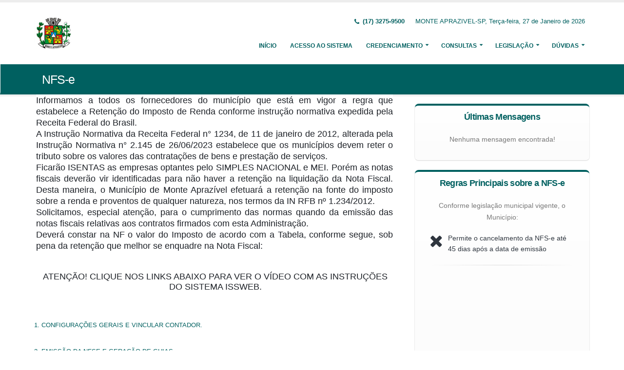

--- FILE ---
content_type: text/html;charset=UTF-8
request_url: http://srv1.monteaprazivel.sp.gov.br:5661/issweb/home
body_size: 8131
content:
<!DOCTYPE html>
<html xmlns="http://www.w3.org/1999/xhtml"><head id="j_idt2">
            <meta charset="utf-8" />
            <meta http-equiv="X-UA-Compatible" content="IE=edge" />
            <meta name="description" content="Nota Fiscal de Serviços Eletrônica" />
            <meta name="author" content="Fiorilli SC Software LTDA" />
            <meta content="text/html; charset=UTF-8" http-equiv="Content-Type" />

            
            <meta name="viewport" content="width=device-width, initial-scale=1.0, maximum-scale=1.0, user-scalable=no" />
            <title>ISSWEB :: Área Administrativa</title>
            <link rel="shortcut icon" type="image/x-icon" href="/issweb/resources/imagens/fiorilli_azul.ico" /><link type="text/css" rel="stylesheet" href="/issweb/javax.faces.resource/theme.css.xhtml?ln=primefaces-fiorilli-verde" /><link type="text/css" rel="stylesheet" href="/issweb/javax.faces.resource/botoes.css.xhtml;jsessionid=LVZiss5lHFm+DQMig09nM0zS.undefined?ln=css" /><link type="text/css" rel="stylesheet" href="/issweb/javax.faces.resource/primefaces-fiorilli.css.xhtml;jsessionid=LVZiss5lHFm+DQMig09nM0zS.undefined?ln=css" /><link type="text/css" rel="stylesheet" href="/issweb/javax.faces.resource/bootstrap/css/bootstrap.min.css.xhtml;jsessionid=LVZiss5lHFm+DQMig09nM0zS.undefined?ln=vendor" /><link type="text/css" rel="stylesheet" href="/issweb/javax.faces.resource/font-awesome/css/font-awesome.css.xhtml;jsessionid=LVZiss5lHFm+DQMig09nM0zS.undefined?ln=vendor" /><link type="text/css" rel="stylesheet" href="/issweb/javax.faces.resource/magnific-popup/magnific-popup.css.xhtml;jsessionid=LVZiss5lHFm+DQMig09nM0zS.undefined?ln=vendor" /><link type="text/css" rel="stylesheet" href="/issweb/javax.faces.resource/theme.css.xhtml;jsessionid=LVZiss5lHFm+DQMig09nM0zS.undefined?ln=css" /><link type="text/css" rel="stylesheet" href="/issweb/javax.faces.resource/theme-elements.css.xhtml;jsessionid=LVZiss5lHFm+DQMig09nM0zS.undefined?ln=css" /><link type="text/css" rel="stylesheet" href="/issweb/javax.faces.resource/theme-animate.css.xhtml;jsessionid=LVZiss5lHFm+DQMig09nM0zS.undefined?ln=css" /><link type="text/css" rel="stylesheet" href="/issweb/javax.faces.resource/skins/default.css.xhtml;jsessionid=LVZiss5lHFm+DQMig09nM0zS.undefined?ln=css" /><link type="text/css" rel="stylesheet" href="/issweb/javax.faces.resource/theme-custom.css.xhtml;jsessionid=LVZiss5lHFm+DQMig09nM0zS.undefined?ln=css" /><script type="text/javascript" src="/issweb/javax.faces.resource/modernizr/modernizr.min.js.xhtml;jsessionid=LVZiss5lHFm+DQMig09nM0zS.undefined?ln=vendor"></script><link type="text/css" rel="stylesheet" href="/issweb/javax.faces.resource/components.css.xhtml;jsessionid=LVZiss5lHFm+DQMig09nM0zS.undefined?ln=primefaces&amp;v=6.2" /><script type="text/javascript" src="/issweb/javax.faces.resource/jquery/jquery.js.xhtml;jsessionid=LVZiss5lHFm+DQMig09nM0zS.undefined?ln=primefaces&amp;v=6.2"></script><script type="text/javascript" src="/issweb/javax.faces.resource/core.js.xhtml;jsessionid=LVZiss5lHFm+DQMig09nM0zS.undefined?ln=primefaces&amp;v=6.2"></script><script type="text/javascript" src="/issweb/javax.faces.resource/components.js.xhtml;jsessionid=LVZiss5lHFm+DQMig09nM0zS.undefined?ln=primefaces&amp;v=6.2"></script><script type="text/javascript" src="/issweb/javax.faces.resource/jquery/jquery-plugins.js.xhtml;jsessionid=LVZiss5lHFm+DQMig09nM0zS.undefined?ln=primefaces&amp;v=6.2"></script><script type="text/javascript">if(window.PrimeFaces){PrimeFaces.settings.locale='pt_BR';}</script>

        <link href="http://fonts.googleapis.com/css?family=Open+Sans:200,300,400,600,700,800%7CShadows+Into+Light" rel="stylesheet" type="text/css" />
        <link href="http://fonts.googleapis.com/css?family=Open+Sans+Condensed:200,300,400,600,700,800%7CShadows+Into+Light" rel="stylesheet" type="text/css" />
        <link href="http://fonts.googleapis.com/css?family=Open+Sans+Light:200,300,400,600,700,800%7CShadows+Into+Light" rel="stylesheet" type="text/css" /><script type="text/javascript" src="/issweb/javax.faces.resource/util.js.xhtml;jsessionid=LVZiss5lHFm+DQMig09nM0zS.undefined?ln=js"></script><script type="text/javascript" src="/issweb/javax.faces.resource/fiorilli-web-extension.js.xhtml;jsessionid=LVZiss5lHFm+DQMig09nM0zS.undefined?ln=js"></script><script type="text/javascript" src="/issweb/javax.faces.resource/locales_primefaces.js.xhtml;jsessionid=LVZiss5lHFm+DQMig09nM0zS.undefined?ln=js"></script></head><body>
        <div class="body">
            <header id="header" data-plugin-options="{&quot;stickyEnabled&quot;: true, &quot;stickyEnableOnBoxed&quot;: true, &quot;stickyEnableOnMobile&quot;: true, &quot;stickyStartAt&quot;: 57, &quot;stickySetTop&quot;: &quot;-57px&quot;, &quot;stickyChangeLogo&quot;: true}">
                <div class="header-body">
                    <div class="header-container container">
                        <div class="header-row">
                            <div class="header-column">
                                <div class="header-logo" style="max-width: 250px;"><a href="/issweb/home.xhtml;jsessionid=LVZiss5lHFm+DQMig09nM0zS.undefined" class="ui-link ui-widget">
                                        <img alt="IssWeb" height="80" data-sticky-height="40" data-sticky-top="45" style="max-width: 200px" src="/issweb/temp_images/logo.jpg" /></a>
                                </div>
                            </div>
                            <div class="header-column">
                                <div class="header-row">
                                    <nav class="header-nav-top">
                                        <ul class="nav nav-pills">
                                            <li class="hidden-xs">
                                                <span class="ws-nowrap font-weight-bold text-color-primary"><i class="fa fa-phone"></i> (17) 3275-9500</span>
                                            </li>
                                            <li class="hidden-xs">
                                                <span class="ws-nowrap text-color-primary">MONTE APRAZIVEL-SP,  Terça-feira, 27 de Janeiro de 2026</span>
                                            </li>
                                        </ul>
                                    </nav>
                                </div>
                                <div class="header-row">
                                    <div class="header-nav">
                                        <button class="btn header-btn-collapse-nav botaoMenu" data-toggle="collapse" data-target=".header-nav-main">
                                            <i class="fa fa-bars"></i>
                                        </button>
                                        <div class="header-nav-main header-nav-main-effect-3 header-nav-main-sub-effect-3 collapse">
                                            <nav>
                                                <ul class="nav nav-pills" id="mainNav">
                                                    <li class="active" id="inicio"><a href="/issweb/home.xhtml;jsessionid=LVZiss5lHFm+DQMig09nM0zS.undefined" class="ui-link ui-widget" accesskey="h" title="Tela Inicial">
                                                            Início
                                                        </a>
                                                    </li>
                                                    <li id="acesso"><a href="/issweb/paginas/login;jsessionid=LVZiss5lHFm+DQMig09nM0zS.undefined" class="ui-link ui-widget" title="Acesso com senha ou certificado digital">
                                                            Acesso ao Sistema
                                                        </a>
                                                    </li>
                                                        <li class="dropdown" id="creden">
                                                            <a class="dropdown-toggle" href="#">
                                                                Credenciamento
                                                            </a>
                                                            <ul class="dropdown-menu">
                                                                <li>
                                                                </li>
                                                                <li><a id="linkCredenciamentoConvencional" href="/issweb/paginas/public/credenciamento/convencional;jsessionid=LVZiss5lHFm+DQMig09nM0zS.undefined" class="ui-link ui-widget" title="Contribuinte ativo, prestador de serviços, estabelecido neste Município, que emite nota fiscal de forma habitual">
                                                                        NFS-e Convencional
                                                                    </a>
                                                                </li>
                                                                <li><a id="linkCredenciamentoAvulso" href="/issweb/paginas/public/credenciamento/avulso;jsessionid=LVZiss5lHFm+DQMig09nM0zS.undefined" class="ui-link ui-widget" title="Contribuinte ativo, prestador de serviços, que emite nota fiscal com pouca frequência">
                                                                        NFS-e Avulsa
                                                                    </a>
                                                                </li>
                                                                <li><a id="linkCredenciamentoContribuintefora" href="/issweb/paginas/public/credenciamento/contribuintefora;jsessionid=LVZiss5lHFm+DQMig09nM0zS.undefined" class="ui-link ui-widget" title="Empresa estabelecida em outro Município que presta serviços no território deste Município">
                                                                        Prestador de Outro Município
                                                                    </a>
                                                                </li>
                                                                <li><a id="linkCredenciamentoGrafica" href="/issweb/paginas/public/credenciamento/grafica;jsessionid=LVZiss5lHFm+DQMig09nM0zS.undefined" class="ui-link ui-widget" title="Empresa responsável por confeccionar formulários de documentos fiscais">
                                                                        Gráfica
                                                                    </a>
                                                                </li>
                                                                <li><a id="linkCredenciamentoTomador" href="/issweb/paginas/public/credenciamento/tomador;jsessionid=LVZiss5lHFm+DQMig09nM0zS.undefined" class="ui-link ui-widget" title="Pessoa física ou jurídica que é tomadora de serviços prestados neste Município">
                                                                        Tomador de Serviços
                                                                    </a>
                                                                </li>
                                                                <li>
                                                                </li>
                                                                <li>
                                                                </li>
                                                            </ul>
                                                        </li>
                                                        <li class="dropdown" id="consul">
                                                            <a class="dropdown-toggle" href="#">
                                                                Consultas
                                                            </a>
                                                            <ul class="dropdown-menu">
                                                                <li><a id="linkConsultarAutenticidade" href="/issweb/paginas/public/consulta/autenticidade;jsessionid=LVZiss5lHFm+DQMig09nM0zS.undefined" class="ui-link ui-widget">
                                                                        Autenticidade NFS-e
                                                                    </a>
                                                                </li>
                                                                <li><a id="linkConsultarPrestador" href="/issweb/paginas/public/consulta/prestador;jsessionid=LVZiss5lHFm+DQMig09nM0zS.undefined" class="ui-link ui-widget">
                                                                        Prestadores de Serviços
                                                                    </a>
                                                                </li>
                                                                <li><a id="linkConsultarRps" href="/issweb/paginas/public/consulta/rps;jsessionid=LVZiss5lHFm+DQMig09nM0zS.undefined" class="ui-link ui-widget">
                                                                        RPS (Recibo Provisório de Serviços)
                                                                    </a>
                                                                </li>
                                                                <li><a id="linkConsultarProtocolo" href="/issweb/paginas/public/consulta/protocolo;jsessionid=LVZiss5lHFm+DQMig09nM0zS.undefined" class="ui-link ui-widget">
                                                                        Protocolos
                                                                    </a>
                                                                </li>
                                                                <li>
                                                                </li>
                                                                <li><a id="linkConsultarAliquota" href="/issweb/paginas/public/consulta/aliquota;jsessionid=LVZiss5lHFm+DQMig09nM0zS.undefined" class="ui-link ui-widget">
                                                                        Atividades (LC 116/03 e CNAE)
                                                                    </a>
                                                                </li>
                                                                <li>
                                                                </li>
                                                                <li><a id="linkReciboRetencao" href="/issweb/paginas/public/consulta/reciboretencao;jsessionid=LVZiss5lHFm+DQMig09nM0zS.undefined" class="ui-link ui-widget">
                                                                        Recibo de Retenção
                                                                    </a>
                                                                </li>
                                                                <li><a id="linkConsultarSerie" href="/issweb/paginas/public/consulta/serie;jsessionid=LVZiss5lHFm+DQMig09nM0zS.undefined" class="ui-link ui-widget">
                                                                        Serie das Notas
                                                                    </a>
                                                                </li>
                                                                <li><a id="linkConsultarEspecie" href="/issweb/paginas/public/consulta/especie;jsessionid=LVZiss5lHFm+DQMig09nM0zS.undefined" class="ui-link ui-widget">
                                                                        Espécie das Notas
                                                                    </a>
                                                                </li>
                                                                <li><a id="linkValidarxml" href="/issweb/paginas/public/consulta/validarxml;jsessionid=LVZiss5lHFm+DQMig09nM0zS.undefined" class="ui-link ui-widget">
                                                                        Validar XML
                                                                    </a>
                                                                </li>
                                                            </ul>
                                                        </li>
                                                        <li class="dropdown" id="leg">
                                                            <a class="dropdown-toggle" href="#">
                                                                Legislação
                                                            </a>
                                                            <ul class="dropdown-menu menuscroll">
                                                                    <li>
                                                                        <a href="/issweb/temp/Nova Tabela do IBPT - Vigencia de Julho a Dezembro 2015.pdf" target="_blank" title="Manual para Valor da Carga Tributária">
                                                                            Manual para Valor da Carga Tributária
                                                                        </a>
                                                                    </li>
                                                                    <li>
                                                                        <a href="/issweb/temp/IN_RFB_2.145-2023_-_altera_a_IN_RFB_1.234-2012.pdf" target="_blank" title="Retenção IRRF para o municipio Prestadoores">
                                                                            Retenção IRRF Municipio
                                                                        </a>
                                                                    </li>
                                                            </ul>
                                                        </li>
                                                        <li class="dropdown" id="duv">
                                                            <a class="dropdown-toggle" href="#">
                                                                Dúvidas
                                                            </a>
                                                            <ul class="dropdown-menu dropdown-menu-right">
                                                                <li><span id="pgManualCredenciamento">
                                                                        <a href="http://ftp.dcfiorilli.com.br/web/sia7/Manual/ManualISSWeb/Guia_Credenciamento_Consultas.pdf" target="_blank">Manual de Credenciamento
                                                                        </a></span>
                                                                </li>
                                                                    <li>
                                                                        <a href="/issweb/temp/DECLARACAO DE TOMADOR.pdf" target="_blank" title="Manual Para Declaração de Tomador">Manual Para Declaração de Tomador
                                                                        </a>
                                                                    </li>
                                                                    <li>
                                                                        <a href="/issweb/temp/Tabela Retencao.pdf" target="_blank" title="Tabela aliquotas de retenção de IRRF para prestadores que fornecem serviços ao municipio">TABELA DE RETENÇÃO IRRF
                                                                        </a>
                                                                    </li>
                                                            </ul>
                                                        </li>
                                                </ul>
                                            </nav>
                                        </div>
                                    </div>
                                </div>
                            </div>
                        </div>
                    </div>
                </div>
            </header>

            <div role="main" class="main">
<form id="j_idt94" name="j_idt94" method="post" action="/issweb/home;jsessionid=LVZiss5lHFm+DQMig09nM0zS.undefined" enctype="application/x-www-form-urlencoded">
<input type="hidden" name="j_idt94" value="j_idt94" />

        <section class="page-header page-header-color page-header-primary pb-none">
            <div class="container">
                <div class="row">
                    <div class="left-wrapper pull-left">
                        <div class="col-md-12">
                            <h1 class="font-weight-light">NFS-e</h1>
                        </div>
                    </div>
                    <div class="right-wrapper pull-right">
                    </div>
                </div>
            </div>
        </section><input type="hidden" name="javax.faces.ViewState" id="javax.faces.ViewState" value="-6782415725611951746:-2548904819511314469" autocomplete="off" />
</form>
        <div class="container">
            <div class="row">
                
                <div class="col-xs-12 col-sm-12 col-md-7 col-lg-8 col-xl-10"><h4 style="text-align: justify; line-height: normal; margin: 0px 0.7em 0px 0.2em; padding: 0px; background-color: rgb(255, 255, 255);"><font face="Calibri, Helvetica, Arial, sans-serif" size="4">Informamos a todos os fornecedores do município que está em vigor a regra que estabelece a Retenção do Imposto de Renda conforme instrução normativa expedida pela Receita Federal do Brasil.</font></h4><h4 style="text-align: justify; line-height: normal; margin: 0px 0.7em 0px 0.2em; padding: 0px; background-color: rgb(255, 255, 255);"><font face="Calibri, Helvetica, Arial, sans-serif" size="4">A Instrução Normativa da Receita Federal n° 1234, de 11 de janeiro de 2012, alterada pela Instrução Normativa n° 2.145 de 26/06/2023 estabelece que os municípios devem reter o tributo sobre os valores das contratações de bens e prestação de serviços.</font></h4><h4 style="text-align: justify; line-height: normal; margin: 0px 0.7em 0px 0.2em; padding: 0px; background-color: rgb(255, 255, 255);"><font face="Calibri, Helvetica, Arial, sans-serif" size="4">Ficarão ISENTAS as empresas optantes pelo SIMPLES NACIONAL e MEI. Porém as notas fiscais deverão vir identificadas para não haver a retenção na liquidação da Nota Fiscal. Desta maneira, o Município de Monte Aprazível efetuará a retenção na fonte do imposto sobre a renda e proventos de qualquer natureza, nos termos da IN RFB nº 1.234/2012. </font></h4><h4 style="text-align: justify; line-height: normal; margin: 0px 0.7em 0px 0.2em; padding: 0px; background-color: rgb(255, 255, 255);"><font face="Calibri, Helvetica, Arial, sans-serif" size="4">Solicitamos, especial atenção, para o cumprimento das normas quando da emissão das notas fiscais relativas aos contratos firmados com esta Administração.</font></h4><h4 style="line-height: normal; text-align: center; margin: 0px 0.7em 0px 0.2em; padding: 0px; background-color: rgb(255, 255, 255);"></h4><h4 style="text-align: justify; line-height: normal; margin: 0px 0.7em 0px 0.2em; padding: 0px; background-color: rgb(255, 255, 255);"><font face="Calibri, Helvetica, Arial, sans-serif" size="4">Deverá constar na NF o valor do Imposto de acordo com a Tabela, conforme segue, sob pena da retenção que melhor se enquadre na Nota Fiscal:</font></h4><h4 style="font-family: Calibri, Helvetica, Arial, sans-serif; font-size: 10pt; font-style: normal; font-variant-ligatures: normal; font-variant-caps: normal; font-weight: normal; line-height: normal; text-align: center; margin: 0px 0.7em 0px 0.2em; padding: 0px; background-color: rgb(255, 255, 255);"><font size="4"><br></font></h4><h4 style="font-family: Calibri, Helvetica, Arial, sans-serif; font-size: 10pt; font-style: normal; font-variant-ligatures: normal; font-variant-caps: normal; font-weight: normal; line-height: normal; text-align: center; margin: 0px 0.7em 0px 0.2em; padding: 0px; background-color: rgb(255, 255, 255);"><font size="4"><br></font></h4><h4 style="font-family: Calibri, Helvetica, Arial, sans-serif; font-size: 10pt; font-style: normal; font-variant-ligatures: normal; font-variant-caps: normal; font-weight: normal; line-height: normal; text-align: center; margin: 0px 0.7em 0px 0.2em; padding: 0px; background-color: rgb(255, 255, 255);"><font size="4">ATENÇÃO! CLIQUE NOS LINKS ABAIXO PARA VER O VÍDEO COM AS INSTRUÇÕES DO SISTEMA ISSWEB.</font></h4><div style="font-family: Arial, Verdana; font-size: 10pt; font-style: normal; font-variant-ligatures: normal; font-variant-caps: normal; font-weight: normal; text-align: justify; line-height: normal;"><h4 style="text-align: -webkit-left; font-size: 13.3333px;"><div style="font-size: 13.3333px; font-weight: normal; text-align: center;"><br></div><br style="font-size: 13.3333px; font-weight: normal;"><span style="font-size: 10pt; font-weight: normal;"><a href="https://www.youtube.com/watch?v=P_EKUUg8ako">1. CONFIGURAÇÕES GERAIS E VINCULAR CONTADOR.</a></span><br style="font-size: 13.3333px; font-weight: normal;"><br style="font-size: 13.3333px; font-weight: normal;"><span style="font-size: 10pt; font-weight: normal;"><a href="https://www.youtube.com/watch?v=OO4HVlrTG5I">2. EMISSÃO DA NFSE E GERAÇÃO DE GUIAS</a></span><br style="font-size: 13.3333px; font-weight: normal;"><br style="font-size: 13.3333px; font-weight: normal;"><span style="font-size: 10pt; font-weight: normal;"><a href="https://www.youtube.com/watch?v=OY4Su9fULSs">3. EMISSÃO DA NFSE PARA OPTANTES DO SIMPLES NACIONAL E MEI.</a></span><br style="font-size: 13.3333px; font-weight: normal;"><br style="font-size: 13.3333px; font-weight: normal;"><span style="font-size: 10pt; font-weight: normal;"><a href="https://www.youtube.com/watch?v=2qGHV6QtI-Q">4. DECLARAÇÃO DE SERVIÇOS TOMADOS.</a></span></h4><h4 style="font-size: 13.3333px; text-align: -webkit-left;">Conceito da Nota Fiscal Eletrônica de Serviço </h4><p style="font-size: 13.3333px;">A NFS-e é um documento de existência exclusivamente digital, que servirá para registrar as operações de prestação de serviços sujeitos ao Imposto Sobre Serviço de Qualquer Natureza (ISSQN).</p><p style="font-size: 13.3333px;">Ela será gerada e armazenada eletronicamente através de solução disponibilizada pela Prefeitura de cada município.</p><p style="font-size: 13.3333px;">A emissão da NFS-e é de inteira responsabilidade do prestador dos serviços que deverá documentar as suas operações via processamento controlado pelo órgão responsável.</p><p style="font-size: 13.3333px;">A validade jurídica da NFS-e poderá ser garantida através de certificação digital.</p><p style="font-size: 13.3333px;"></p><h4 style="font-size: 13.3333px; text-align: -webkit-left;">Objetivo da Funcionalidade</h4><p style="font-size: 13.3333px;">O objetivo do desenvolvimento da Nota Fiscal de Serviços Eletrônica (NFS-e) é a implantação de um modelo nacional de documento fiscal eletrônico que substitua a atual emissão em papel.</p><p style="font-size: 13.3333px;">Este documento visa racionalizar e padronizar as obrigações tributárias. Ele deverá ser adotado progressivamente pelos municípios. Com a implantação deste documento eletrônico tem-se o intuito de alcançar as seguintes melhorias e benefícios.</p><p style="font-size: 13.3333px;"></p><h5 style="text-align: -webkit-left;">Para a Sociedade:</h5><ul style="font-size: 13.3333px; text-align: -webkit-left;"><li style="text-align: justify;">Diminuição do uso de papel;</li><li style="text-align: justify;">Contribuir com a preservação do meio ambiente através da eliminação da emissão de documentos fiscais em papel;</li><li style="text-align: justify;">Oportunidades de negócios e empregos na prestação de serviços vinculados à nota eletrônica;</li><li style="text-align: justify;">Acesso facilitado à consulta de regularidade de documentos fiscais;</li><li style="text-align: justify;">Incentivo ao comércio eletrônico.</li></ul><p style="font-size: 13.3333px;"></p><h5 style="text-align: -webkit-left;">Para as Empresas:</h5><ul style="font-size: 13.3333px; text-align: -webkit-left;"><li style="text-align: justify;">Redução dos custos de desenvolvimento, treinamento e manutenção de sistemas;</li><li style="text-align: justify;">Redução dos custos de aquisição, impressão, guarda e envio de documentos fiscais;</li><li style="text-align: justify;">Simplificação de obrigações acessórias, como a dispensa de AIDF – Autorização de Impressão de Documentos Fiscais, e da DES – Declaração Eletrônica de Serviços com relação a funcionalidade de serviços prestados;</li><li style="text-align: justify;">Compatibilidade do atual sistema ao SPED;</li><li style="text-align: justify;">Possibilidade de aumento da competitividade das empresas brasileiras pela racionalização das obrigações acessórias (redução do “Custo-Brasil”) e estimulo aos negócios eletrônicos;</li><li style="text-align: justify;">Incentivo ao e-business.</li></ul><p style="font-size: 13.3333px;"></p><h5 style="text-align: -webkit-left;">Para a Administração Tributária:</h5><ul style="font-size: 13.3333px; text-align: -webkit-left;"><li style="text-align: justify;">Eliminação das fraudes relacionadas à autorização e emissão de documentos fiscais;</li><li style="text-align: justify;">Aprimoramento do controle fiscal e maior rapidez e eficiência na obtenção dos registros de operações de prestação de serviços;</li><li style="text-align: justify;">Possibilidade de aderência ao Sistema Público de Escrituração Digital – SPED;</li><li style="text-align: justify;">Possibilidade de se aperfeiçoar a atuação das administrações tributárias municipais através da adoção de solução tecnológica que propiciem o aperfeiçoamento dos procedimentos fiscais;</li><li style="text-align: justify;">Melhora da qualidade das informações obtidas, com a consequente diminuição dos custos e possibilidade de intercâmbio entre os fiscos.</li></ul><p style="font-size: 13.3333px;"></p><h4 style="font-size: 13.3333px; text-align: -webkit-left;">Público Alvo</h4><p style="font-size: 13.3333px;">A NFS-e será gerada pelos prestadores de serviços e nela serão registrados os dados dos tomadores e intermediários dos serviços e da prestação dos serviços.</p><p style="font-size: 13.3333px;">O aplicativo da NFS-e destina-se aos prestadores e tomadores de serviços sujeitos ao ISSQN e permite:</p><ul style="font-size: 13.3333px; text-align: -webkit-left;"><li style="text-align: justify;">Ao prestador de serviços, emitente de NFS-e, acessar todas as funcionalidades do sistema: emissão dos documentos fiscal, da guia de recolhimento, consultas aos documentos emitidos, etc.</li><li style="text-align: justify;">À pessoa jurídica, responsável tributário nos termos da Lei 8725/2003, emitir a guia de pagamento do ISS retido, referente às NFS-e recebidas.</li><li style="text-align: justify;">Que todos os tomadores de serviços, quer sejam pessoas físicas ou jurídicas, possam acessar, consultar e imprimir um documento fiscal emitido com seus dados.</li></ul><p style="font-size: 13.3333px;"></p><h4 style="font-size: 13.3333px; text-align: -webkit-left;">Como Participar?</h4><p style="font-size: 13.3333px;"></p><h5 style="text-align: -webkit-left;">Prestadores de Serviço convencional:</h5><p style="font-size: 13.3333px;">Acesse o menu credenciamento e clica no item nota fiscal convencional e informe seus dados corretamente, após a prefeitura conferir seus dados e documentos será feita ou não a liberação.</p><p style="font-size: 13.3333px;"></p><h5 style="text-align: -webkit-left;">Prestadores de Serviços Avulsos:</h5><p style="font-size: 13.3333px;">Acesse o menu credenciamento e clica no item nota fiscal avulsa e informe seus dados corretamente, após a prefeitura conferir seus dados e documentos será feita ou não a liberação.</p></div>
                </div>
                <div class="col-xs-12 col-sm-12 col-md-5 col-lg-4 col-xl-2">
                    <aside class="sidebar" id="sidebar" data-plugin-sticky="" data-plugin-options="{&quot;minWidth&quot;: 991, &quot;containerSelector&quot;: &quot;.container&quot;, &quot;padding&quot;: {&quot;top&quot;: 80, &quot;bottom&quot;: 20}}"><div class="featured-box featured-box-primary featured-box-effect-1">
                            <div class="box-content pt-xs">
                                <h4 class="mb-lg">
                                    <b>Últimas Mensagens</b>
                                </h4>
                                    <p>
                                        Nenhuma mensagem encontrada!
                                    </p>
                            </div></div><div class="featured-box featured-box-primary featured-box-effect-1">
                            <div class="box-content pt-xs">
                                <div class="mb-xlg">
                                    <h4 class="mb-lg">
                                        <b>Regras Principais sobre a NFS-e</b>
                                    </h4>
                                    <p>Conforme legislação municipal vigente, o Município:</p>
                                    <div class="row counters  counters-text-dark">
                                        <div class="col-xs-12">
                                            <div id="pgNfeCancelamento" style="text-align: left" class="counter appear-animation" data-appear-animation="fadeInUp">
                                                <p style="float: left" class="mr-sm"><i class="fa fa-remove"></i></p>Permite o cancelamento da NFS-e até 45 dias após a data de emissão 
                                                <hr />
                                            </div>
                                        </div>
                                        <div class="col-xs-12">
                                            <div id="pgNfeSubstituicao" style="text-align: left" class="counter appear-animation" data-appear-animation="fadeInUp">
                                                <p style="float: left" class="mr-sm"><i class="fa fa-refresh"></i></p>Permite a substituição da NFS-e até 45 dias após a data de emissão 
                                                <hr />
                                            </div>
                                        </div>
                                        <div class="col-xs-12">
                                            <div id="pgNfePrazo" style="text-align: left" class="counter appear-animation" data-appear-animation="fadeInUp">
                                                <p style="float: left" class="mr-sm"><i class="fa fa-history"></i></p>
                                                Exige que o RPS seja convertido em NFS-e em até
                                                10 dias
                                            </div>
                                        </div>
                                    </div>
                                </div>
                            </div></div><div class="featured-box featured-box-primary featured-box-effect-1">
                            <div class="box-content pt-xs">
                                <div class="mb-xlg">
                                    <h4 class="mb-lg">
                                        <b>Contribuintes Autorizados a emitir NFS-e</b>
                                    </h4>
                                    <div class="row">
                                        <div class="col-xs-12 col-md-6">
                                            <div class="counters counters-sm counters-text-dark">
                                                <div class="counter appear-animation" data-appear-animation="fadeInUp">
                                                    <i class="fa fa-user"></i>
                                                    <strong data-to="2284">2284</strong>
                                                    <label>Convencional
                                                    </label>
                                                </div>
                                            </div>
                                        </div>
                                        <div class="col-xs-12 col-md-6">
                                            <div class="counters counters-sm counters-text-dark">
                                                <div class="counter appear-animation" data-appear-animation="fadeInUp">
                                                    <i class="fa fa-group"></i>
                                                    <strong data-to="136">136</strong>
                                                    <label>Outros</label>
                                                </div>
                                            </div>
                                        </div>
                                    </div>
                                </div>
                                
                                <div class="mb-xlg">
                                    <h4 class="mb-lg">
                                        <b>NFS-e emitidas</b>
                                    </h4>
                                    <div class="row">
                                        <div class="col-xs-12 col-md-6">
                                            <div class="counters counters-sm counters-text-dark">
                                                <div class="counter appear-animation" data-appear-animation="fadeInUp">
                                                    <i class="fa fa-user"></i>
                                                    <strong data-to="561380">561380</strong>
                                                    <label>Convencional
                                                    </label>
                                                </div>
                                            </div>
                                        </div>
                                        <div class="col-xs-12 col-md-6">
                                            <div class="counters counters-sm counters-text-dark">
                                                <div class="counter appear-animation" data-appear-animation="fadeInUp">
                                                    <i class="fa fa-group"></i>
                                                    <strong data-to="612">612</strong>
                                                    <label>Outros</label>
                                                </div>
                                            </div>
                                        </div>
                                    </div>
                                    <hr />
                                    <div class="row mt-md">
                                        <div class="col-xs-12 col-md-6">
                                            <div class="counters counters-sm counters-text-dark">
                                                <div class="counter appear-animation" data-appear-animation="fadeInUp">
                                                    <i class="fa fa-calendar"></i>
                                                    <strong data-to="3170">3170</strong>
                                                    <label>Em Janeiro</label>
                                                </div>
                                            </div>
                                        </div>
                                        <div class="col-xs-12 col-md-6">
                                            <div class="counters counters-sm counters-text-dark">
                                                <div class="counter appear-animation" data-appear-animation="fadeInUp">
                                                    <i class="fa fa-sun-o"></i>
                                                    <strong data-to="38">38</strong>
                                                    <label>Hoje</label>
                                                </div>
                                            </div>
                                        </div>
                                    </div>
                                </div>
                                
                                <div class="mb-xlg">
                                    <h4 class="mb-lg">
                                        <b>Notas fiscais declaradas</b>
                                    </h4>
                                    <div class="row mb-lg">
                                        <div class="col-xs-12 col-md-6">
                                            <div class="counters counters-sm counters-text-dark">
                                                <div class="counter appear-animation" data-appear-animation="fadeInUp">
                                                    <i class="fa fa-user"></i>
                                                    <strong data-to="113879">113879</strong>
                                                    <label>Tomador
                                                    </label>
                                                </div>
                                            </div>
                                        </div>
                                        <div class="col-xs-12 col-md-6">
                                            <div class="counters counters-sm counters-text-dark">
                                                <div class="counter appear-animation" data-appear-animation="fadeInUp">
                                                    <i class="fa fa-user"></i>
                                                    <strong data-to="11530">11530</strong>
                                                    <label>Prestador</label>
                                                </div>
                                            </div>
                                        </div>
                                    </div>
                                    <hr />
                                    <div class="row mt-md">
                                        <div class="col-xs-12 col-md-6">
                                            <div class="counters counters-sm counters-text-dark">
                                                <div class="counter appear-animation" data-appear-animation="fadeInUp">
                                                    <i class="fa fa-calendar"></i>
                                                    <strong data-to="508">508</strong>
                                                    <label>Em Janeiro</label>
                                                </div>
                                            </div>
                                        </div>

                                        <div class="col-xs-12 col-md-6">
                                            <div class="counters counters-sm counters-text-dark">
                                                <div class="counter appear-animation" data-appear-animation="fadeInUp">
                                                    <i class="fa fa-sun-o"></i>
                                                    <strong data-to="0">0</strong>
                                                    <label>Hoje</label>
                                                </div>
                                            </div>
                                        </div>
                                    </div>
                                </div>
                                
                                <div class="mb-xlg">
                                    <h4 class="mb-lg">
                                        <b>Usuários autorizados a acessar o sistema</b>
                                    </h4>
                                    <div class="row">
                                        <div class="col-xs-12 col-md-6">
                                            <div class="counters counters-sm counters-text-dark">
                                                <div class="counter appear-animation" data-appear-animation="fadeInUp">
                                                    <i class="fa fa-user"></i>
                                                    <strong data-to="2278">2278</strong>
                                                    <label>Convencional
                                                    </label>
                                                </div>
                                            </div>
                                        </div>

                                        <div class="col-xs-12 col-md-6">
                                            <div class="counters counters-sm counters-text-dark">
                                                <div class="counter appear-animation" data-appear-animation="fadeInUp">
                                                    <i class="fa fa-group"></i>
                                                    <strong data-to="136">136</strong>
                                                    <label>Outros</label>
                                                </div>
                                            </div>
                                        </div>
                                    </div>
                                </div>
                                <div class="row">
                                    <div class="col-md-12" style="text-align: center"><span id="pgTempoAtualizacao">
                                            <p style="margin-bottom: -10px;font-size: 10px;">
                                                Tempo de Atualização: 60 minutos</p></span>
                                        <p style="font-size: 10px;">Última atualização:
                                            27/01/2026 10:00</p>
                                    </div>
                                </div>
                            </div></div>
                    </aside>
                </div>
            </div>
        </div>
            </div>

            <footer class="short p-none m-none pt-sm mt-sm" id="footer">
                <div class="footer-copyright">
                    <div class="container">
                        <div class="row">
                            <div class="col-xs-4 col-sm-3 col-md-2 col-lg-2 col-xl-1"><a href="/issweb/home.xhtml;jsessionid=LVZiss5lHFm+DQMig09nM0zS.undefined" class="ui-link ui-widget logo"><img src="/issweb/javax.faces.resource/logo_footer.png.xhtml;jsessionid=LVZiss5lHFm+DQMig09nM0zS.undefined?ln=imagens" height="32" /></a>
                                <span class="text-color-light text-xs">v. 3.7.2</span>
                            </div>
                            <div class="col-xs-8 col-sm-9 col-md-10 col-lg-10 col-xl-11">
                                <a href="http://www.fiorilli.com.br" target="_blank" style="color: #555 !important;">Fiorilli Sociedade Civil Software LTDA
                                </a>
                                <p class="text-primary">&copy; Copyright 2012-2026. Todos os Direitos Reservados.
                                </p>
                            </div>
                        </div>
                    </div>
                </div>
            </footer>
        </div><div id="j_idt164"></div><script id="j_idt164_s" type="text/javascript">$(function(){PrimeFaces.cw("AjaxStatus","widget_j_idt164",{id:"j_idt164",start:function(){PF('statusDialog').show();},success:function(){PF('statusDialog').hide();}});});</script><span id="msgGrowl"></span><script id="msgGrowl_s" type="text/javascript">$(function(){PrimeFaces.cw("Growl","messageGrowl",{id:"msgGrowl",sticky:false,life:5000,escape:false,keepAlive:false,msgs:[]});});</script><div id="dStatus" class="ui-dialog ui-widget ui-widget-content ui-corner-all ui-shadow ui-hidden-container"><div class="ui-dialog-content ui-widget-content"><img src="/issweb/javax.faces.resource/ajax_loader.gif.xhtml;jsessionid=LVZiss5lHFm+DQMig09nM0zS.undefined?ln=imagens" />
            <span class="font-weight-bold text-color-primary">
                    Por Favor, aguarde...
                </span></div></div><script id="dStatus_s" type="text/javascript">$(function(){PrimeFaces.cw("Dialog","statusDialog",{id:"dStatus",draggable:false,resizable:false,modal:true,width:"230",appendTo:"@(body)"});});</script><script id="j_idt167_s" type="text/javascript">$(function(){PrimeFaces.cw("ConfirmDialog","widget_j_idt167",{id:"j_idt167",global:true});});</script><div id="j_idt167" class="ui-confirm-dialog ui-dialog ui-widget ui-widget-content ui-corner-all ui-shadow ui-hidden-container"><div class="ui-dialog-titlebar ui-widget-header ui-helper-clearfix ui-corner-top"><span id="j_idt167_title" class="ui-dialog-title"></span><a href="#" class="ui-dialog-titlebar-icon ui-dialog-titlebar-close ui-corner-all" aria-label="Close"><span class="ui-icon ui-icon-closethick"></span></a></div><div class="ui-dialog-content ui-widget-content"><span class="ui-icon ui-confirm-dialog-severity"></span><span class="ui-confirm-dialog-message"></span></div><div class="ui-dialog-buttonpane ui-dialog-footer ui-widget-content ui-helper-clearfix"><button id="j_idt168" name="j_idt168" class="ui-button ui-widget ui-state-default ui-corner-all ui-button-text-icon-left ui-confirmdialog-yes" type="button"><span class="ui-button-icon-left ui-icon ui-c confirmar"></span><span class="ui-button-text ui-c">Sim</span></button><script id="j_idt168_s" type="text/javascript">PrimeFaces.cw("CommandButton","widget_j_idt168",{id:"j_idt168"});</script><button id="j_idt169" name="j_idt169" class="ui-button ui-widget ui-state-default ui-corner-all ui-button-text-icon-left ui-confirmdialog-no" type="button"><span class="ui-button-icon-left ui-icon ui-c cancelar"></span><span class="ui-button-text ui-c">Não</span></button><script id="j_idt169_s" type="text/javascript">PrimeFaces.cw("CommandButton","widget_j_idt169",{id:"j_idt169"});</script></div></div><script type="text/javascript" src="/issweb/javax.faces.resource/jquery.appear/jquery.appear.min.js.xhtml;jsessionid=LVZiss5lHFm+DQMig09nM0zS.undefined?ln=vendor"></script><script type="text/javascript" src="/issweb/javax.faces.resource/jquery.easing/jquery.easing.min.js.xhtml;jsessionid=LVZiss5lHFm+DQMig09nM0zS.undefined?ln=vendor"></script><script type="text/javascript" src="/issweb/javax.faces.resource/bootstrap/js/bootstrap.min.js.xhtml;jsessionid=LVZiss5lHFm+DQMig09nM0zS.undefined?ln=vendor"></script><script type="text/javascript" src="/issweb/javax.faces.resource/common/common.min.js.xhtml;jsessionid=LVZiss5lHFm+DQMig09nM0zS.undefined?ln=vendor"></script><script type="text/javascript" src="/issweb/javax.faces.resource/jquery.lazyload/jquery.lazyload.min.js.xhtml;jsessionid=LVZiss5lHFm+DQMig09nM0zS.undefined?ln=vendor"></script><script type="text/javascript" src="/issweb/javax.faces.resource/magnific-popup/magnific-popup.js.xhtml;jsessionid=LVZiss5lHFm+DQMig09nM0zS.undefined?ln=vendor"></script><script type="text/javascript" src="/issweb/javax.faces.resource/isotope/jquery.isotope.min.js.xhtml;jsessionid=LVZiss5lHFm+DQMig09nM0zS.undefined?ln=vendor"></script><script type="text/javascript" src="/issweb/javax.faces.resource/theme.js.xhtml;jsessionid=LVZiss5lHFm+DQMig09nM0zS.undefined?ln=js"></script><script type="text/javascript" src="/issweb/javax.faces.resource/theme.custom.js.xhtml;jsessionid=LVZiss5lHFm+DQMig09nM0zS.undefined?ln=js"></script><script type="text/javascript" src="/issweb/javax.faces.resource/theme.init.js.xhtml;jsessionid=LVZiss5lHFm+DQMig09nM0zS.undefined?ln=js"></script></body>
</html>